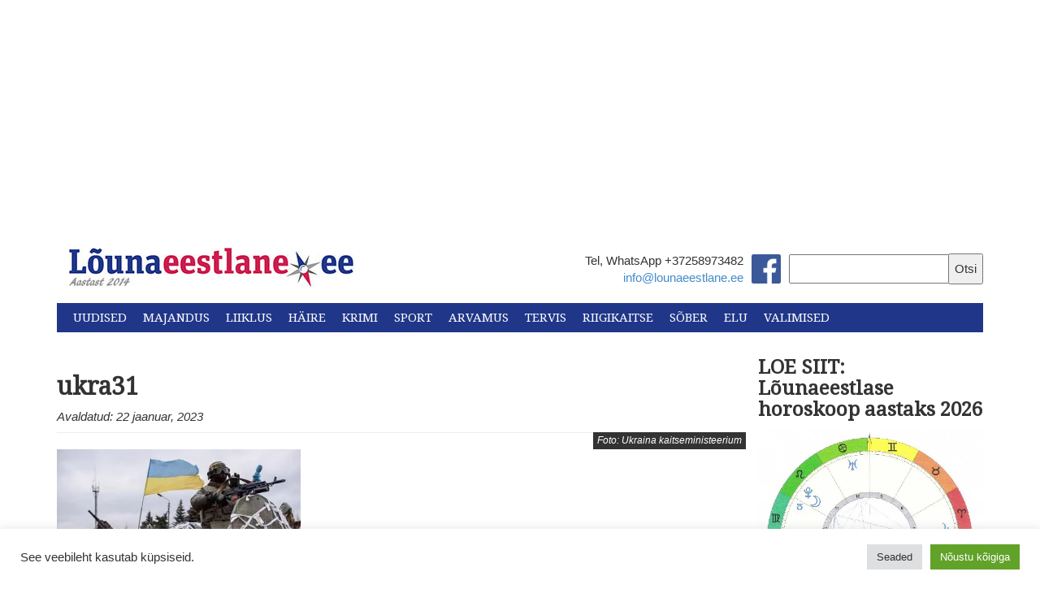

--- FILE ---
content_type: text/html; charset=utf-8
request_url: https://www.google.com/recaptcha/api2/aframe
body_size: 269
content:
<!DOCTYPE HTML><html><head><meta http-equiv="content-type" content="text/html; charset=UTF-8"></head><body><script nonce="jvNb7YFIx5GD5MYXm7UcDQ">/** Anti-fraud and anti-abuse applications only. See google.com/recaptcha */ try{var clients={'sodar':'https://pagead2.googlesyndication.com/pagead/sodar?'};window.addEventListener("message",function(a){try{if(a.source===window.parent){var b=JSON.parse(a.data);var c=clients[b['id']];if(c){var d=document.createElement('img');d.src=c+b['params']+'&rc='+(localStorage.getItem("rc::a")?sessionStorage.getItem("rc::b"):"");window.document.body.appendChild(d);sessionStorage.setItem("rc::e",parseInt(sessionStorage.getItem("rc::e")||0)+1);localStorage.setItem("rc::h",'1768358611573');}}}catch(b){}});window.parent.postMessage("_grecaptcha_ready", "*");}catch(b){}</script></body></html>